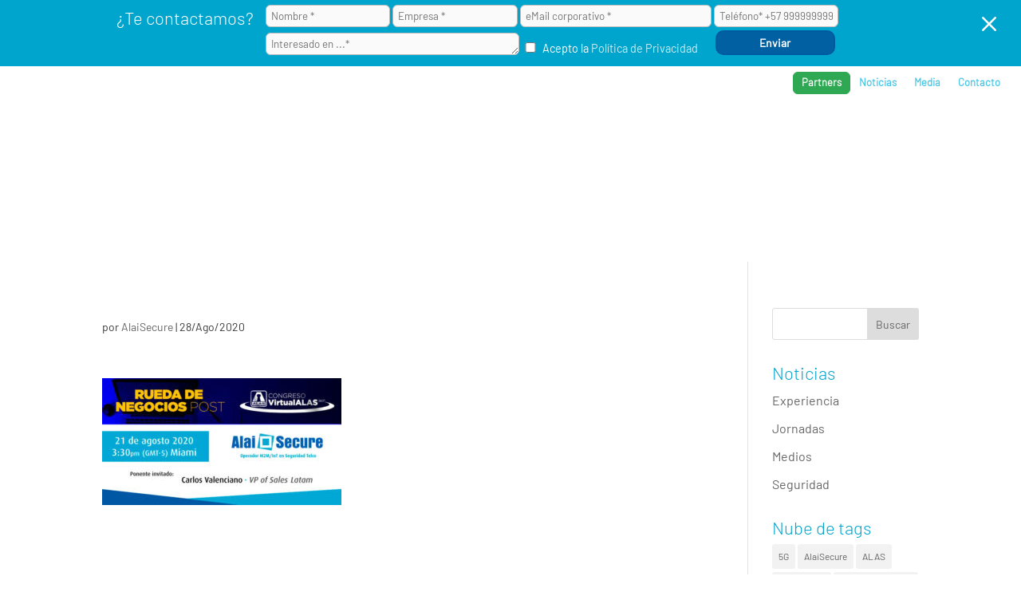

--- FILE ---
content_type: text/html; charset=utf-8
request_url: https://www.google.com/recaptcha/api2/anchor?ar=1&k=6LepqZsUAAAAADej7hzmzXSQ0BdBlZXnC1nClfP5&co=aHR0cHM6Ly9hbGFpc2VjdXJlLmNsOjQ0Mw..&hl=en&v=PoyoqOPhxBO7pBk68S4YbpHZ&size=invisible&anchor-ms=20000&execute-ms=30000&cb=lhcgx320dzi0
body_size: 48643
content:
<!DOCTYPE HTML><html dir="ltr" lang="en"><head><meta http-equiv="Content-Type" content="text/html; charset=UTF-8">
<meta http-equiv="X-UA-Compatible" content="IE=edge">
<title>reCAPTCHA</title>
<style type="text/css">
/* cyrillic-ext */
@font-face {
  font-family: 'Roboto';
  font-style: normal;
  font-weight: 400;
  font-stretch: 100%;
  src: url(//fonts.gstatic.com/s/roboto/v48/KFO7CnqEu92Fr1ME7kSn66aGLdTylUAMa3GUBHMdazTgWw.woff2) format('woff2');
  unicode-range: U+0460-052F, U+1C80-1C8A, U+20B4, U+2DE0-2DFF, U+A640-A69F, U+FE2E-FE2F;
}
/* cyrillic */
@font-face {
  font-family: 'Roboto';
  font-style: normal;
  font-weight: 400;
  font-stretch: 100%;
  src: url(//fonts.gstatic.com/s/roboto/v48/KFO7CnqEu92Fr1ME7kSn66aGLdTylUAMa3iUBHMdazTgWw.woff2) format('woff2');
  unicode-range: U+0301, U+0400-045F, U+0490-0491, U+04B0-04B1, U+2116;
}
/* greek-ext */
@font-face {
  font-family: 'Roboto';
  font-style: normal;
  font-weight: 400;
  font-stretch: 100%;
  src: url(//fonts.gstatic.com/s/roboto/v48/KFO7CnqEu92Fr1ME7kSn66aGLdTylUAMa3CUBHMdazTgWw.woff2) format('woff2');
  unicode-range: U+1F00-1FFF;
}
/* greek */
@font-face {
  font-family: 'Roboto';
  font-style: normal;
  font-weight: 400;
  font-stretch: 100%;
  src: url(//fonts.gstatic.com/s/roboto/v48/KFO7CnqEu92Fr1ME7kSn66aGLdTylUAMa3-UBHMdazTgWw.woff2) format('woff2');
  unicode-range: U+0370-0377, U+037A-037F, U+0384-038A, U+038C, U+038E-03A1, U+03A3-03FF;
}
/* math */
@font-face {
  font-family: 'Roboto';
  font-style: normal;
  font-weight: 400;
  font-stretch: 100%;
  src: url(//fonts.gstatic.com/s/roboto/v48/KFO7CnqEu92Fr1ME7kSn66aGLdTylUAMawCUBHMdazTgWw.woff2) format('woff2');
  unicode-range: U+0302-0303, U+0305, U+0307-0308, U+0310, U+0312, U+0315, U+031A, U+0326-0327, U+032C, U+032F-0330, U+0332-0333, U+0338, U+033A, U+0346, U+034D, U+0391-03A1, U+03A3-03A9, U+03B1-03C9, U+03D1, U+03D5-03D6, U+03F0-03F1, U+03F4-03F5, U+2016-2017, U+2034-2038, U+203C, U+2040, U+2043, U+2047, U+2050, U+2057, U+205F, U+2070-2071, U+2074-208E, U+2090-209C, U+20D0-20DC, U+20E1, U+20E5-20EF, U+2100-2112, U+2114-2115, U+2117-2121, U+2123-214F, U+2190, U+2192, U+2194-21AE, U+21B0-21E5, U+21F1-21F2, U+21F4-2211, U+2213-2214, U+2216-22FF, U+2308-230B, U+2310, U+2319, U+231C-2321, U+2336-237A, U+237C, U+2395, U+239B-23B7, U+23D0, U+23DC-23E1, U+2474-2475, U+25AF, U+25B3, U+25B7, U+25BD, U+25C1, U+25CA, U+25CC, U+25FB, U+266D-266F, U+27C0-27FF, U+2900-2AFF, U+2B0E-2B11, U+2B30-2B4C, U+2BFE, U+3030, U+FF5B, U+FF5D, U+1D400-1D7FF, U+1EE00-1EEFF;
}
/* symbols */
@font-face {
  font-family: 'Roboto';
  font-style: normal;
  font-weight: 400;
  font-stretch: 100%;
  src: url(//fonts.gstatic.com/s/roboto/v48/KFO7CnqEu92Fr1ME7kSn66aGLdTylUAMaxKUBHMdazTgWw.woff2) format('woff2');
  unicode-range: U+0001-000C, U+000E-001F, U+007F-009F, U+20DD-20E0, U+20E2-20E4, U+2150-218F, U+2190, U+2192, U+2194-2199, U+21AF, U+21E6-21F0, U+21F3, U+2218-2219, U+2299, U+22C4-22C6, U+2300-243F, U+2440-244A, U+2460-24FF, U+25A0-27BF, U+2800-28FF, U+2921-2922, U+2981, U+29BF, U+29EB, U+2B00-2BFF, U+4DC0-4DFF, U+FFF9-FFFB, U+10140-1018E, U+10190-1019C, U+101A0, U+101D0-101FD, U+102E0-102FB, U+10E60-10E7E, U+1D2C0-1D2D3, U+1D2E0-1D37F, U+1F000-1F0FF, U+1F100-1F1AD, U+1F1E6-1F1FF, U+1F30D-1F30F, U+1F315, U+1F31C, U+1F31E, U+1F320-1F32C, U+1F336, U+1F378, U+1F37D, U+1F382, U+1F393-1F39F, U+1F3A7-1F3A8, U+1F3AC-1F3AF, U+1F3C2, U+1F3C4-1F3C6, U+1F3CA-1F3CE, U+1F3D4-1F3E0, U+1F3ED, U+1F3F1-1F3F3, U+1F3F5-1F3F7, U+1F408, U+1F415, U+1F41F, U+1F426, U+1F43F, U+1F441-1F442, U+1F444, U+1F446-1F449, U+1F44C-1F44E, U+1F453, U+1F46A, U+1F47D, U+1F4A3, U+1F4B0, U+1F4B3, U+1F4B9, U+1F4BB, U+1F4BF, U+1F4C8-1F4CB, U+1F4D6, U+1F4DA, U+1F4DF, U+1F4E3-1F4E6, U+1F4EA-1F4ED, U+1F4F7, U+1F4F9-1F4FB, U+1F4FD-1F4FE, U+1F503, U+1F507-1F50B, U+1F50D, U+1F512-1F513, U+1F53E-1F54A, U+1F54F-1F5FA, U+1F610, U+1F650-1F67F, U+1F687, U+1F68D, U+1F691, U+1F694, U+1F698, U+1F6AD, U+1F6B2, U+1F6B9-1F6BA, U+1F6BC, U+1F6C6-1F6CF, U+1F6D3-1F6D7, U+1F6E0-1F6EA, U+1F6F0-1F6F3, U+1F6F7-1F6FC, U+1F700-1F7FF, U+1F800-1F80B, U+1F810-1F847, U+1F850-1F859, U+1F860-1F887, U+1F890-1F8AD, U+1F8B0-1F8BB, U+1F8C0-1F8C1, U+1F900-1F90B, U+1F93B, U+1F946, U+1F984, U+1F996, U+1F9E9, U+1FA00-1FA6F, U+1FA70-1FA7C, U+1FA80-1FA89, U+1FA8F-1FAC6, U+1FACE-1FADC, U+1FADF-1FAE9, U+1FAF0-1FAF8, U+1FB00-1FBFF;
}
/* vietnamese */
@font-face {
  font-family: 'Roboto';
  font-style: normal;
  font-weight: 400;
  font-stretch: 100%;
  src: url(//fonts.gstatic.com/s/roboto/v48/KFO7CnqEu92Fr1ME7kSn66aGLdTylUAMa3OUBHMdazTgWw.woff2) format('woff2');
  unicode-range: U+0102-0103, U+0110-0111, U+0128-0129, U+0168-0169, U+01A0-01A1, U+01AF-01B0, U+0300-0301, U+0303-0304, U+0308-0309, U+0323, U+0329, U+1EA0-1EF9, U+20AB;
}
/* latin-ext */
@font-face {
  font-family: 'Roboto';
  font-style: normal;
  font-weight: 400;
  font-stretch: 100%;
  src: url(//fonts.gstatic.com/s/roboto/v48/KFO7CnqEu92Fr1ME7kSn66aGLdTylUAMa3KUBHMdazTgWw.woff2) format('woff2');
  unicode-range: U+0100-02BA, U+02BD-02C5, U+02C7-02CC, U+02CE-02D7, U+02DD-02FF, U+0304, U+0308, U+0329, U+1D00-1DBF, U+1E00-1E9F, U+1EF2-1EFF, U+2020, U+20A0-20AB, U+20AD-20C0, U+2113, U+2C60-2C7F, U+A720-A7FF;
}
/* latin */
@font-face {
  font-family: 'Roboto';
  font-style: normal;
  font-weight: 400;
  font-stretch: 100%;
  src: url(//fonts.gstatic.com/s/roboto/v48/KFO7CnqEu92Fr1ME7kSn66aGLdTylUAMa3yUBHMdazQ.woff2) format('woff2');
  unicode-range: U+0000-00FF, U+0131, U+0152-0153, U+02BB-02BC, U+02C6, U+02DA, U+02DC, U+0304, U+0308, U+0329, U+2000-206F, U+20AC, U+2122, U+2191, U+2193, U+2212, U+2215, U+FEFF, U+FFFD;
}
/* cyrillic-ext */
@font-face {
  font-family: 'Roboto';
  font-style: normal;
  font-weight: 500;
  font-stretch: 100%;
  src: url(//fonts.gstatic.com/s/roboto/v48/KFO7CnqEu92Fr1ME7kSn66aGLdTylUAMa3GUBHMdazTgWw.woff2) format('woff2');
  unicode-range: U+0460-052F, U+1C80-1C8A, U+20B4, U+2DE0-2DFF, U+A640-A69F, U+FE2E-FE2F;
}
/* cyrillic */
@font-face {
  font-family: 'Roboto';
  font-style: normal;
  font-weight: 500;
  font-stretch: 100%;
  src: url(//fonts.gstatic.com/s/roboto/v48/KFO7CnqEu92Fr1ME7kSn66aGLdTylUAMa3iUBHMdazTgWw.woff2) format('woff2');
  unicode-range: U+0301, U+0400-045F, U+0490-0491, U+04B0-04B1, U+2116;
}
/* greek-ext */
@font-face {
  font-family: 'Roboto';
  font-style: normal;
  font-weight: 500;
  font-stretch: 100%;
  src: url(//fonts.gstatic.com/s/roboto/v48/KFO7CnqEu92Fr1ME7kSn66aGLdTylUAMa3CUBHMdazTgWw.woff2) format('woff2');
  unicode-range: U+1F00-1FFF;
}
/* greek */
@font-face {
  font-family: 'Roboto';
  font-style: normal;
  font-weight: 500;
  font-stretch: 100%;
  src: url(//fonts.gstatic.com/s/roboto/v48/KFO7CnqEu92Fr1ME7kSn66aGLdTylUAMa3-UBHMdazTgWw.woff2) format('woff2');
  unicode-range: U+0370-0377, U+037A-037F, U+0384-038A, U+038C, U+038E-03A1, U+03A3-03FF;
}
/* math */
@font-face {
  font-family: 'Roboto';
  font-style: normal;
  font-weight: 500;
  font-stretch: 100%;
  src: url(//fonts.gstatic.com/s/roboto/v48/KFO7CnqEu92Fr1ME7kSn66aGLdTylUAMawCUBHMdazTgWw.woff2) format('woff2');
  unicode-range: U+0302-0303, U+0305, U+0307-0308, U+0310, U+0312, U+0315, U+031A, U+0326-0327, U+032C, U+032F-0330, U+0332-0333, U+0338, U+033A, U+0346, U+034D, U+0391-03A1, U+03A3-03A9, U+03B1-03C9, U+03D1, U+03D5-03D6, U+03F0-03F1, U+03F4-03F5, U+2016-2017, U+2034-2038, U+203C, U+2040, U+2043, U+2047, U+2050, U+2057, U+205F, U+2070-2071, U+2074-208E, U+2090-209C, U+20D0-20DC, U+20E1, U+20E5-20EF, U+2100-2112, U+2114-2115, U+2117-2121, U+2123-214F, U+2190, U+2192, U+2194-21AE, U+21B0-21E5, U+21F1-21F2, U+21F4-2211, U+2213-2214, U+2216-22FF, U+2308-230B, U+2310, U+2319, U+231C-2321, U+2336-237A, U+237C, U+2395, U+239B-23B7, U+23D0, U+23DC-23E1, U+2474-2475, U+25AF, U+25B3, U+25B7, U+25BD, U+25C1, U+25CA, U+25CC, U+25FB, U+266D-266F, U+27C0-27FF, U+2900-2AFF, U+2B0E-2B11, U+2B30-2B4C, U+2BFE, U+3030, U+FF5B, U+FF5D, U+1D400-1D7FF, U+1EE00-1EEFF;
}
/* symbols */
@font-face {
  font-family: 'Roboto';
  font-style: normal;
  font-weight: 500;
  font-stretch: 100%;
  src: url(//fonts.gstatic.com/s/roboto/v48/KFO7CnqEu92Fr1ME7kSn66aGLdTylUAMaxKUBHMdazTgWw.woff2) format('woff2');
  unicode-range: U+0001-000C, U+000E-001F, U+007F-009F, U+20DD-20E0, U+20E2-20E4, U+2150-218F, U+2190, U+2192, U+2194-2199, U+21AF, U+21E6-21F0, U+21F3, U+2218-2219, U+2299, U+22C4-22C6, U+2300-243F, U+2440-244A, U+2460-24FF, U+25A0-27BF, U+2800-28FF, U+2921-2922, U+2981, U+29BF, U+29EB, U+2B00-2BFF, U+4DC0-4DFF, U+FFF9-FFFB, U+10140-1018E, U+10190-1019C, U+101A0, U+101D0-101FD, U+102E0-102FB, U+10E60-10E7E, U+1D2C0-1D2D3, U+1D2E0-1D37F, U+1F000-1F0FF, U+1F100-1F1AD, U+1F1E6-1F1FF, U+1F30D-1F30F, U+1F315, U+1F31C, U+1F31E, U+1F320-1F32C, U+1F336, U+1F378, U+1F37D, U+1F382, U+1F393-1F39F, U+1F3A7-1F3A8, U+1F3AC-1F3AF, U+1F3C2, U+1F3C4-1F3C6, U+1F3CA-1F3CE, U+1F3D4-1F3E0, U+1F3ED, U+1F3F1-1F3F3, U+1F3F5-1F3F7, U+1F408, U+1F415, U+1F41F, U+1F426, U+1F43F, U+1F441-1F442, U+1F444, U+1F446-1F449, U+1F44C-1F44E, U+1F453, U+1F46A, U+1F47D, U+1F4A3, U+1F4B0, U+1F4B3, U+1F4B9, U+1F4BB, U+1F4BF, U+1F4C8-1F4CB, U+1F4D6, U+1F4DA, U+1F4DF, U+1F4E3-1F4E6, U+1F4EA-1F4ED, U+1F4F7, U+1F4F9-1F4FB, U+1F4FD-1F4FE, U+1F503, U+1F507-1F50B, U+1F50D, U+1F512-1F513, U+1F53E-1F54A, U+1F54F-1F5FA, U+1F610, U+1F650-1F67F, U+1F687, U+1F68D, U+1F691, U+1F694, U+1F698, U+1F6AD, U+1F6B2, U+1F6B9-1F6BA, U+1F6BC, U+1F6C6-1F6CF, U+1F6D3-1F6D7, U+1F6E0-1F6EA, U+1F6F0-1F6F3, U+1F6F7-1F6FC, U+1F700-1F7FF, U+1F800-1F80B, U+1F810-1F847, U+1F850-1F859, U+1F860-1F887, U+1F890-1F8AD, U+1F8B0-1F8BB, U+1F8C0-1F8C1, U+1F900-1F90B, U+1F93B, U+1F946, U+1F984, U+1F996, U+1F9E9, U+1FA00-1FA6F, U+1FA70-1FA7C, U+1FA80-1FA89, U+1FA8F-1FAC6, U+1FACE-1FADC, U+1FADF-1FAE9, U+1FAF0-1FAF8, U+1FB00-1FBFF;
}
/* vietnamese */
@font-face {
  font-family: 'Roboto';
  font-style: normal;
  font-weight: 500;
  font-stretch: 100%;
  src: url(//fonts.gstatic.com/s/roboto/v48/KFO7CnqEu92Fr1ME7kSn66aGLdTylUAMa3OUBHMdazTgWw.woff2) format('woff2');
  unicode-range: U+0102-0103, U+0110-0111, U+0128-0129, U+0168-0169, U+01A0-01A1, U+01AF-01B0, U+0300-0301, U+0303-0304, U+0308-0309, U+0323, U+0329, U+1EA0-1EF9, U+20AB;
}
/* latin-ext */
@font-face {
  font-family: 'Roboto';
  font-style: normal;
  font-weight: 500;
  font-stretch: 100%;
  src: url(//fonts.gstatic.com/s/roboto/v48/KFO7CnqEu92Fr1ME7kSn66aGLdTylUAMa3KUBHMdazTgWw.woff2) format('woff2');
  unicode-range: U+0100-02BA, U+02BD-02C5, U+02C7-02CC, U+02CE-02D7, U+02DD-02FF, U+0304, U+0308, U+0329, U+1D00-1DBF, U+1E00-1E9F, U+1EF2-1EFF, U+2020, U+20A0-20AB, U+20AD-20C0, U+2113, U+2C60-2C7F, U+A720-A7FF;
}
/* latin */
@font-face {
  font-family: 'Roboto';
  font-style: normal;
  font-weight: 500;
  font-stretch: 100%;
  src: url(//fonts.gstatic.com/s/roboto/v48/KFO7CnqEu92Fr1ME7kSn66aGLdTylUAMa3yUBHMdazQ.woff2) format('woff2');
  unicode-range: U+0000-00FF, U+0131, U+0152-0153, U+02BB-02BC, U+02C6, U+02DA, U+02DC, U+0304, U+0308, U+0329, U+2000-206F, U+20AC, U+2122, U+2191, U+2193, U+2212, U+2215, U+FEFF, U+FFFD;
}
/* cyrillic-ext */
@font-face {
  font-family: 'Roboto';
  font-style: normal;
  font-weight: 900;
  font-stretch: 100%;
  src: url(//fonts.gstatic.com/s/roboto/v48/KFO7CnqEu92Fr1ME7kSn66aGLdTylUAMa3GUBHMdazTgWw.woff2) format('woff2');
  unicode-range: U+0460-052F, U+1C80-1C8A, U+20B4, U+2DE0-2DFF, U+A640-A69F, U+FE2E-FE2F;
}
/* cyrillic */
@font-face {
  font-family: 'Roboto';
  font-style: normal;
  font-weight: 900;
  font-stretch: 100%;
  src: url(//fonts.gstatic.com/s/roboto/v48/KFO7CnqEu92Fr1ME7kSn66aGLdTylUAMa3iUBHMdazTgWw.woff2) format('woff2');
  unicode-range: U+0301, U+0400-045F, U+0490-0491, U+04B0-04B1, U+2116;
}
/* greek-ext */
@font-face {
  font-family: 'Roboto';
  font-style: normal;
  font-weight: 900;
  font-stretch: 100%;
  src: url(//fonts.gstatic.com/s/roboto/v48/KFO7CnqEu92Fr1ME7kSn66aGLdTylUAMa3CUBHMdazTgWw.woff2) format('woff2');
  unicode-range: U+1F00-1FFF;
}
/* greek */
@font-face {
  font-family: 'Roboto';
  font-style: normal;
  font-weight: 900;
  font-stretch: 100%;
  src: url(//fonts.gstatic.com/s/roboto/v48/KFO7CnqEu92Fr1ME7kSn66aGLdTylUAMa3-UBHMdazTgWw.woff2) format('woff2');
  unicode-range: U+0370-0377, U+037A-037F, U+0384-038A, U+038C, U+038E-03A1, U+03A3-03FF;
}
/* math */
@font-face {
  font-family: 'Roboto';
  font-style: normal;
  font-weight: 900;
  font-stretch: 100%;
  src: url(//fonts.gstatic.com/s/roboto/v48/KFO7CnqEu92Fr1ME7kSn66aGLdTylUAMawCUBHMdazTgWw.woff2) format('woff2');
  unicode-range: U+0302-0303, U+0305, U+0307-0308, U+0310, U+0312, U+0315, U+031A, U+0326-0327, U+032C, U+032F-0330, U+0332-0333, U+0338, U+033A, U+0346, U+034D, U+0391-03A1, U+03A3-03A9, U+03B1-03C9, U+03D1, U+03D5-03D6, U+03F0-03F1, U+03F4-03F5, U+2016-2017, U+2034-2038, U+203C, U+2040, U+2043, U+2047, U+2050, U+2057, U+205F, U+2070-2071, U+2074-208E, U+2090-209C, U+20D0-20DC, U+20E1, U+20E5-20EF, U+2100-2112, U+2114-2115, U+2117-2121, U+2123-214F, U+2190, U+2192, U+2194-21AE, U+21B0-21E5, U+21F1-21F2, U+21F4-2211, U+2213-2214, U+2216-22FF, U+2308-230B, U+2310, U+2319, U+231C-2321, U+2336-237A, U+237C, U+2395, U+239B-23B7, U+23D0, U+23DC-23E1, U+2474-2475, U+25AF, U+25B3, U+25B7, U+25BD, U+25C1, U+25CA, U+25CC, U+25FB, U+266D-266F, U+27C0-27FF, U+2900-2AFF, U+2B0E-2B11, U+2B30-2B4C, U+2BFE, U+3030, U+FF5B, U+FF5D, U+1D400-1D7FF, U+1EE00-1EEFF;
}
/* symbols */
@font-face {
  font-family: 'Roboto';
  font-style: normal;
  font-weight: 900;
  font-stretch: 100%;
  src: url(//fonts.gstatic.com/s/roboto/v48/KFO7CnqEu92Fr1ME7kSn66aGLdTylUAMaxKUBHMdazTgWw.woff2) format('woff2');
  unicode-range: U+0001-000C, U+000E-001F, U+007F-009F, U+20DD-20E0, U+20E2-20E4, U+2150-218F, U+2190, U+2192, U+2194-2199, U+21AF, U+21E6-21F0, U+21F3, U+2218-2219, U+2299, U+22C4-22C6, U+2300-243F, U+2440-244A, U+2460-24FF, U+25A0-27BF, U+2800-28FF, U+2921-2922, U+2981, U+29BF, U+29EB, U+2B00-2BFF, U+4DC0-4DFF, U+FFF9-FFFB, U+10140-1018E, U+10190-1019C, U+101A0, U+101D0-101FD, U+102E0-102FB, U+10E60-10E7E, U+1D2C0-1D2D3, U+1D2E0-1D37F, U+1F000-1F0FF, U+1F100-1F1AD, U+1F1E6-1F1FF, U+1F30D-1F30F, U+1F315, U+1F31C, U+1F31E, U+1F320-1F32C, U+1F336, U+1F378, U+1F37D, U+1F382, U+1F393-1F39F, U+1F3A7-1F3A8, U+1F3AC-1F3AF, U+1F3C2, U+1F3C4-1F3C6, U+1F3CA-1F3CE, U+1F3D4-1F3E0, U+1F3ED, U+1F3F1-1F3F3, U+1F3F5-1F3F7, U+1F408, U+1F415, U+1F41F, U+1F426, U+1F43F, U+1F441-1F442, U+1F444, U+1F446-1F449, U+1F44C-1F44E, U+1F453, U+1F46A, U+1F47D, U+1F4A3, U+1F4B0, U+1F4B3, U+1F4B9, U+1F4BB, U+1F4BF, U+1F4C8-1F4CB, U+1F4D6, U+1F4DA, U+1F4DF, U+1F4E3-1F4E6, U+1F4EA-1F4ED, U+1F4F7, U+1F4F9-1F4FB, U+1F4FD-1F4FE, U+1F503, U+1F507-1F50B, U+1F50D, U+1F512-1F513, U+1F53E-1F54A, U+1F54F-1F5FA, U+1F610, U+1F650-1F67F, U+1F687, U+1F68D, U+1F691, U+1F694, U+1F698, U+1F6AD, U+1F6B2, U+1F6B9-1F6BA, U+1F6BC, U+1F6C6-1F6CF, U+1F6D3-1F6D7, U+1F6E0-1F6EA, U+1F6F0-1F6F3, U+1F6F7-1F6FC, U+1F700-1F7FF, U+1F800-1F80B, U+1F810-1F847, U+1F850-1F859, U+1F860-1F887, U+1F890-1F8AD, U+1F8B0-1F8BB, U+1F8C0-1F8C1, U+1F900-1F90B, U+1F93B, U+1F946, U+1F984, U+1F996, U+1F9E9, U+1FA00-1FA6F, U+1FA70-1FA7C, U+1FA80-1FA89, U+1FA8F-1FAC6, U+1FACE-1FADC, U+1FADF-1FAE9, U+1FAF0-1FAF8, U+1FB00-1FBFF;
}
/* vietnamese */
@font-face {
  font-family: 'Roboto';
  font-style: normal;
  font-weight: 900;
  font-stretch: 100%;
  src: url(//fonts.gstatic.com/s/roboto/v48/KFO7CnqEu92Fr1ME7kSn66aGLdTylUAMa3OUBHMdazTgWw.woff2) format('woff2');
  unicode-range: U+0102-0103, U+0110-0111, U+0128-0129, U+0168-0169, U+01A0-01A1, U+01AF-01B0, U+0300-0301, U+0303-0304, U+0308-0309, U+0323, U+0329, U+1EA0-1EF9, U+20AB;
}
/* latin-ext */
@font-face {
  font-family: 'Roboto';
  font-style: normal;
  font-weight: 900;
  font-stretch: 100%;
  src: url(//fonts.gstatic.com/s/roboto/v48/KFO7CnqEu92Fr1ME7kSn66aGLdTylUAMa3KUBHMdazTgWw.woff2) format('woff2');
  unicode-range: U+0100-02BA, U+02BD-02C5, U+02C7-02CC, U+02CE-02D7, U+02DD-02FF, U+0304, U+0308, U+0329, U+1D00-1DBF, U+1E00-1E9F, U+1EF2-1EFF, U+2020, U+20A0-20AB, U+20AD-20C0, U+2113, U+2C60-2C7F, U+A720-A7FF;
}
/* latin */
@font-face {
  font-family: 'Roboto';
  font-style: normal;
  font-weight: 900;
  font-stretch: 100%;
  src: url(//fonts.gstatic.com/s/roboto/v48/KFO7CnqEu92Fr1ME7kSn66aGLdTylUAMa3yUBHMdazQ.woff2) format('woff2');
  unicode-range: U+0000-00FF, U+0131, U+0152-0153, U+02BB-02BC, U+02C6, U+02DA, U+02DC, U+0304, U+0308, U+0329, U+2000-206F, U+20AC, U+2122, U+2191, U+2193, U+2212, U+2215, U+FEFF, U+FFFD;
}

</style>
<link rel="stylesheet" type="text/css" href="https://www.gstatic.com/recaptcha/releases/PoyoqOPhxBO7pBk68S4YbpHZ/styles__ltr.css">
<script nonce="cUai_88W3_CpaFAgGSjAfA" type="text/javascript">window['__recaptcha_api'] = 'https://www.google.com/recaptcha/api2/';</script>
<script type="text/javascript" src="https://www.gstatic.com/recaptcha/releases/PoyoqOPhxBO7pBk68S4YbpHZ/recaptcha__en.js" nonce="cUai_88W3_CpaFAgGSjAfA">
      
    </script></head>
<body><div id="rc-anchor-alert" class="rc-anchor-alert"></div>
<input type="hidden" id="recaptcha-token" value="[base64]">
<script type="text/javascript" nonce="cUai_88W3_CpaFAgGSjAfA">
      recaptcha.anchor.Main.init("[\x22ainput\x22,[\x22bgdata\x22,\x22\x22,\[base64]/[base64]/MjU1Ong/[base64]/[base64]/[base64]/[base64]/[base64]/[base64]/[base64]/[base64]/[base64]/[base64]/[base64]/[base64]/[base64]/[base64]/[base64]\\u003d\x22,\[base64]\x22,\x22ZMOLw7fCvBDCm8Ktw5vCgjnCthoYw7/Do8KfdMKww6LCqsKEw7fCpUvDsRwbMcOUF3nCgFnDh3MJI8KZMD84w7VUGhBFO8OVwqnCu8KkccKXw7/Do1QRwro8wqzCgD3DrcOKwrlswpfDqyPDnQbDmHRiZMOuKX7CjgDDoTHCr8O6w5cVw7zCkcOCDj3DoAZow6JMacKbDUbDhxk4S0rDr8K0U3Bewrlmw599wrcBwodqXsKmNcO4w54TwocOFcKhUcOLwqkbw4/Dg0pRwqF5wo3Dl8K3w4TCjh9Bw7TCucOtL8KMw7vCqcOfw7gkRD0ZHMObcsOhNgMGwrAGA8ORwr/Drx8WFx3Cl8Krwr5lOsKcVkPDpcK2OFh6wrhlw5jDgG7CiElAMwTCl8KuDcK+woUIUDBgFTkgf8Kkw4FVJsOVOcKXWzJ3w7DDi8KLwpk8BGrCuxHCv8KlPD9hTsKJFwXCj0LCs3l4dwUpw77CpMKnwonCk0DDqsO1woIKCcKhw63Cq0bChMKfVcKHw58WJcKdwq/[base64]/ZyvCiVHDq8Odw77Cpl/ChcKkwoxgwoFBwq80woVQfcO4d2fChsOCZVFZDcKrw7ZWUU0gw48mwobDsWFkdcONwqIbw4lsOcOES8KXwp3DvsKqeHHCgDLCgVDDkcOmM8KkwqQNDirClTDCvMObwrjCuMKRw6jCvWDCsMOCwr7Dt8OTwqbCkcOMAcKHR3Q7OAzCgcODw4vDjQxQVClmBsOMLDAlwr/DoxbDhMOSwqHDk8O5w7LDkw3Dlw8Bw4HCkRbDgm89w6TCt8K+Z8KZw7/Dh8O2w48uwotsw5/[base64]/[base64]/ClGQFwrTCisO0w755PMOhw514w7TCp8OywotUwogqHjpxEMKUw6ccwq1OeVfDrsKZPAMQw50uJ3DCisO/w5BDV8KQwrDDiVgBwr9Hw4XCq3XDl09tw7LDtys/DxozDVJFd8K2woQSwqkgW8ORwoIJwq9BeRnCucOiw6xxw6pMO8Orw6/[base64]/w4bDs8OTB8KyFy9lworDk3vDksOVHyfCosKad0gpw7jDtX/DrVvDg2cNwoFDwpwGw7JPwpzDuR/CpAfCkhZPw5pjw4QKw5XCncKNwrbDgsKjLk/[base64]/[base64]/DtSTDpSBDPXsOQ8KywrzDhsKSWXfDtsKGPsOfOsOfwqzDtQcBVwJmwo7Dm8OVwodqw7rDsGXClzDDqHQwwpfDpE/DtxTCoUcsw7Y4Dl9lwoTDrx7CiMOrw5HCmC/[base64]/DlXDDg8KIwqhGNsK+eyzCt3J1ISbChcKYwpEPwrgwRsOXwoF+wrnCpsObw4hxwpfDhMKew6bCvVvDgT0AwovDpAbClwk9cXpmLWhawoM/WsOYwpJnw4FYwp7DrxHDonBPBCJhw5bDk8OKLx96wrnDncKpw47Ci8OyJy/[base64]/[base64]/DiMOSbsOFwoHCtBrCgRMAwr3DtMK8w43CmCnDoSDDh8OCO8K+GEBsK8KMwo/DtcOAwp07w6zCsMO7ZMOlw410wp46VifCmsKvw5piSiFcw4FaKxDDqBPDuyzDhw9Qw5FOVsKvw6fCoTZYwpJCD1LDlwXCosKnHW99w5MNVsOzwog0QsK/w6sSHwzCrEnDoy5mwrbDtsKgwrMGw583BzrDqsORw7HDvggQwqjCky/Dk8OEfHlQw7crM8O2w4NYJsOvNMKLdsKjwr3CucKcwr8gIsKMw6kHVgfCmQQtNFPDkVdTQ8KvGcOxfA0Rw45/wq3Dj8OZWcORw73DksOWesK/aMOudsK1wrnDikzDvBZHakk+wpnCr8KJKcKHw7DCncK1JH4gU1BLEMKbVHzDqMOuMm/CvG81eMKowrDDqsO5wrlUd8KEDMKEwq02w5InQwjCpMOmw57CrsKZXRNSw5gGw5zCs8KaVcK4FcOjcsKJFsKNL3Qkw6UsV1ZjD3TCvht6wpbDhyFWwr1PETpSRsOQBsKXwqQzWsKrFjFgwr0rQsK2w7BweMK2w45Lw6t3ADjDrcK9w7p/AsOnw4QqX8KKQyfClRbCgU/CnVnChinConhuTMOgLsK7wpI4Dy4SJsK8wrjCjz4Ud8KTw603M8K7FcKGwqA1woJ+woggw4bCtFLCn8OyPMKHK8O1GjjDu8KrwqVxXG3DgENFw4xTw4fDulo3w5cTQ2Bra0DCqS40BcKQMcKlw6lyVsOcw7/ChcONwqknJyrDvMKcw4zDmMK8WMKlAytuL0gWwqQfw4k0w6Z/woHCgRHCuMOMw7Qswr9ZL8O4HTjCmDJ8wrTDm8O8wrHDiwDCuF44UsK/ZsKOAsOFbMKVWkrDnRAfF2g4P3vCjTBQwofDjcOzZcK1wqlSbMO4NsO7DsKTSF5jQT5ZASXDs1gBw6Qqw4DCn3llLcKdw7zDk8O0M8Kww7xOKU8kc8ODwq/CnFDDkCjCjMKsRU1Pwqg9wrxsa8KQWzLClsO8w5vCswnCv2BUw4jDuEfDpjjCuTlTwpbDm8O/w7o2w5klOsKtbSDDqMKzFsOHwrvDkTsmwpnDvsKnBz8mecOoZ38DVsKefjTDiMOOw77DsnkTFxhdwpnCm8OPw4wzwoPDnGjDsiBtw5fDvToKwqpRfDAqcRjCksKxw5XDscK7w7w/QgLCqiZLw41UF8OPS8KfwpzCjCgBcDbCu2TDqHsxw4kyw67Dsigla2VMbsKSwopCw5NIw7IXw77DmDHCogjCtsKtwqDDtiI+aMKMwojDmhQgX8O+w47DtsKyw6rDrXjDplZaTsK7DMKaIsKHw7/[base64]/[base64]/CqcOQwp7DhyB2w6RqwoHDvj3CiiRQwonCucOLJcOmJ8KOwoBrFsKHwogSwqXCjMKjURo/WcOnM8Kyw6HDpFAcw7UfwprCvzLDgnxNesKsw7gzwq8jGkTDlMO+U1jDmFpWaMKvOVLDgHbCmVXDlwlMEcOGCsKsw6/CqcK+w7rCuMOxfsKuw4fCqWjDsknDiRd7wpwjw6Btwo5qCcOVw5PDt8OhWsOrwofClHHCk8KzUsKbw43CksOvw47DmcKSw6xYw40Pw5MnGRrDgwDCh0cLC8OWYcOdZcO8wrrDsA9Kw4h7WC7Cjhw8w6kfLwrDnsOawo/DpMKdwrDDsA5Aw6/CmsOxAcOCw799w7YXFcK5w4tZFsKCwq7DgwPCt8K6w5/Chg8eMsK7w5hUexzCgcKLAGTDvsOXNndaXQjCllvCnnBKw4NYVcOYbMKcw4rCscKWXFDDssO0w5DDgMK4w4Itw6Z1NsK9wqzCtsKlw5XDlnLCscOcHS51E33DvcOiwqF+MTsQwq/Dn0RuX8KLw60Rc8KhQUnCnRTCimTDrEQWECvCv8OpwqQTGMOyFG/[base64]/[base64]/wrRkVxJCZ8OkwoJTE8KaXhvDsAfDpSomFjcxasKiwrxPd8KrwphSwrR3w4vCp1NywoZnWx/DlsOgcMOVGjDDlDlwLUDDm3LCusOJccOIERNXF0vDkcK4wobCqzjDhB0LwrXDoCfClsKgw7nCqcO1MMOYw4rDgsO/SUgWHMK3w5DDl0Zyw6nDgEPDrcKzCE7DtxdjfXkswoHCjgjChsO9wqXCiT1Lwo96w44owpdnL2TDgBPDssKJw4DDu8OyYcKkQzlfYzjCmsK2HwzDklINwobDskFMw4osHllmVR1Swr7CvcKFIRY+w4nCjWRmw6Y8woLDisO/ayrDi8O0wqbDkGbCiEUGw5LCsMKdV8KhwrHCoMKJw5t+wq0NIsODNcOdYcOhwqnDgsK0w6fDnhXCgB7DusKobMKmw6HDtcKnUMK8w78WZmPDhDfDmHoOwrHCjh9hwqTDocOIK8OLVMODLATDrGrCicOTMcOUwo55w5/[base64]/[base64]/Cq0XDkV/DkibCqQ4qw4/DmT8EdToZa8KcSQUHQiXCkMKEbHkJY8OGFsO+woAdw6ZJdcKgQnU4wofCncKtFzbDhMKXF8Kcw4d/[base64]/Dv8KQwrxUw512w5LDjVDCmkVdbsKuGg1vRy/Cg8KgDQXDpsKKwpbDnG8EOlPCqsOqwo1qNcOYwq0PwpdxIsOoWksuDsOTw51TbUY9wq08ZcOAwqsKwqkmBcOQe0nCisKcwqFCw6/CmMOtVcK6wqoXYcK2ZWHDs1XCj0vCpVlsw48EAVdeJzzChgMsa8Oywp9Gw5LCsMOdwrTCn3caNcKLXcOgQmN3CsO1wp0bwq/CrG8JwpsbwrZuw4PCsx5ZJzJ4K8KNwpHCqC/CmsKawozCqDbCtmHDqmIZwr3DoxNZwpvDoBweK8OdBktqGMKlXcKoKhPDqcKLOsOWwpLDs8KYEE1VwqZ+Ng8uw5Vfw4LCq8KTw5zDgAzDjMK3wq90HMOHUW/[base64]/DkcKANX7ClDxEwpYew6hYOEXCmU9awqcQdjvCmDvCj8Opw7UDwqJXH8K7LcK1X8KwNsOXw7TCtsK8woTCjD88woYnAGVKaQUdAcKaYcKGNMKWWsO1UwUBwpoBwp/Cr8K2K8OtesKUwpZKA8OrwpIjw57Cn8Opwr9Sw4c2wqfDmxcdZiPDh8O4UsKawoLCr8K9HcK9YsOLEUrDgcKyw67DijVYwpbDtcKdC8OZw4saBMOuw43CkHpaIX0jwrR5Y3DDhHJcw7fDk8K6wrgiw5jDjcOSwqrDq8K+VnDDl2/CgDDCmsO4w7ZeNcKBYsK4w7B+HBLCnm/CqHItwqZtGTzCvsKdw4bDsyMqBiFIwotEwrxYwrZkNC7Dv2jDvwhTw7UnwrotwpAiw7PDlE/CgcOwwp/DjcO2Rj4/wozDmiDDg8OSw6DCrWjDvGkSbk52w53Dix/DiSheAcOyXcOVwrYya8OzwpXCg8KNGMKZKAs6aggaF8KsV8K7wpd1O2/[base64]/DmTNJwr0PwqrDscKzwo5JHlEYT8O4w4lRw4gKbiNoJcOCw6wbPFwUQ0/Cm3fDjBlYw5PChEHCucOwJmdJZcKVwqTDvQfCnQAoJwTDjMOwwrFNwr9aF8KTw7fDtcK/woPDi8OHwpLCp8KPB8OlwrvDgjvCqcKJwqYQfcKpPXBzwqHClcO7w7TCih3Dm0d7w5PDgXskw5B/w73Cq8OAMlXCkMODwoJPwpjCn0kxXBPCjTfDt8K0w4bCpsK7F8KRw4xIAMKGw4bDkcOtSDfCkVXDt057wpXDuybCq8KjQBFsPV3CocOtRsKxJznDgQvCusOBw4ATwofCqVDDoUJZwrLDhX/Cp2vDs8OdS8OMwoXCg0lLBEXDhTQGWMOSPcOSTUd1MCPDoBBAZmjCnSA7w7pyw5HDt8ORZ8OVwrzCmMOTw5DClnZwMcKKRG/CpSozw5bDgcKaSHMZRMKNwrgxw4AUEjPDosOjUcKvZ0jCpQbDkMKlw4RVHS08FHF3w4VSwoRmwpvDn8Kvwp3CjV/Clz5dVsKiw6YqEDTCl8OEwqtOAQVLwrAOWcK/WlHCsBgUw6DDrAPCk0IXWWkiNjzCswkPw5fDkMOSOFVQN8KFwrhsQcKiw7bDtVM6DmdADcOWM8KWw4rDpsOFwqtRw5DDuDbCu8KNwqsJwo5ow6wHHl7Di2lxw5zCinLCmMKTDsKxw5wbwqTCpcKdVcO4ScKIwrpIcmPChxpUBMK6T8OZHsKhwpMPM0/CmsOhTsOsw5LDtsOVwq8BDiNWw53Cv8KvI8OtwosAI3LDrhnCn8O5UcOoIEMPw6nDusKww71jdcOPwrAfPMOrw4YQLsKuwp8aT8K9YRwKwp98w4LCp8KgworCsMKed8O3w5rCsF1YwqbCj2jCoMK8Q8KdF8OFwqk3AMKQPsKqw4JzVcOEw67CqsK/f399w75iAMKVwpcYw60iwqrDoBDCmXvCoMKQwrnCtMOXwpXCnSnCksK8w5/CisODbMOXYm48BE1UFkXCjnh3w77CrV7Cu8OPdiUdbcKRfjXDoxXCuV/DpMO9HMKXdCDDgMKaSR7CjsO6CsOMU23CiUXDiCjCsxVuaMOkwqB6w4nDhcKSw6PCoUvDtGFoFSBIN3dpC8KtBC14w4/[base64]/[base64]/wrXDgx/DhMKYCljCvMKEVcO/[base64]/wq7DgThMwpjCiXnDlCLDj8KHw5o0w7IFSG5QwoZDAMKNwr4pZV/ClFPCjlJUw7ddwqFZHGnDkz7DosKCwq1XLcObwoLCg8Ond3siw4d/MzA9w5AnA8KNw6Qlwr1kwrZ3X8KHLcKmwpNZUyJrAW7DqBJXLnXDmMKQA8K3E8OiJcK5B0E6w4M9dgnDrV/CgcO8w67DvsOCwq4UJ1XDqsOdGVjDiRFnOFoIZcKsNsKvVMOhw7nClD7DlMO5w5zDr3MCCwZiw6jDlcKOJ8KqO8Kxw7xkw5vCk8KsJ8OnwrMKw5TDmk9DQSJlw4HCtnArOsKqw5EMw4PDqsOGRgtDPsKCMQbCmGTDl8KwLcKDZkTCvMKKwrXClR/CmsOvMAIqw55deDTCs1Mkwr52BcKfwotsEcKmXj7Ck0FZwqciwrfDpGF2wqJfJ8OfXEzCthbCuC5UIW9zwrlwwrzDimRSwr9uw4hOYC3ClsOyHcOowpLCkn43ZAIwChnDocO1w4DDicKUw6wKY8OgaV5zwovDrlJVw6/[base64]/CscO0w57CoMKtwqdLLsKgw7XDmVvCpcO0ASsNwoHDrk0EF8OrwrU4w5cHesK8TzxMR2pnw6VjwoPCgDc6w4zCi8KxKmTDmsKCw5jDvMKYwqLCksKvw49GwoRYw6XDhCJGwrfDq1QBw6DDucK/wqhpw5vCokMGw7DCrDjCv8KVwoANw6smcsOdOABewrTDvhXCnVXDsH7Dv0/ChcKaLVxDwogEw5rCtz7CmsOpw54PwpxzfsK/wrfDkcKGwoXCihANwo/DgcONEiwbwqLDtAhhcmxfw4TCjFA7FHXCmjbCujbCiMK8wqnDizXDtH3DkMK/ellKwp7DnsKQwo/DmsOnC8KewrYaRDrChDUfwq7DlHwmfcKqS8Kcdg3CpMOxPsKgDMKGwoRkw7DCh0PCisKvBsKlbcOJwokICcK/[base64]/DpjVGwrLDhhwtQsOUDXrCpgPDscKiw7IjE3F0w7MVOcOtXMKMC0Y7Oz/[base64]/CncKNw7hsAsK+K8OddcOEw6ZRwrBGw4hVw7bCrwsVw7XCj8Kfw6xHC8OCNz3Cj8K+Vz3CqmfDj8OFwrzDtDEJw4rDm8OeUMOaZMOCw4gCH313w5vDt8OZwqFGRGfDjsKhwpPCoiIbw7nDqMOxeE3DsMOVI2TCscOKGjfDrlwFwpbDrz/Cg1ELw7h1dsO4I3lgw4bDmMK1wpHCq8KMw5XDgT1/bsKpwozCr8KFahJjwoLDqX9uw6rDllBtw7zDksOGVUPDg2zCqMKUIV53w4fCkMOqw6QPwo3CgcKQwo4sw7TCnMKzMlZHQyl8CMKdw5fDh2tvw7oiO3LDl8OzeMOXQMO6Qyl1wpnDizNlwrHCkR/DhsOEw5MHTMOPwqNJZcKXScK/w60Ww4zDpsKUVFPCpsKjw7XDmsO6wqnDosK0eXlGw6d5XijDtsKcw6nCjsOVw6TCvMO3wofCnSXDpUZrwrjCp8KpATcFej7DqmNow4PDgMORwqDDni3DoMOow45cwpPCqsKDw68UWsOiwqjDvyTCig/[base64]/wookw7gew5E8FjFVRB0SKcKvccOZwr/DrMKbwp3Ck0rDpMOVOcK7BMKZMcOzw4nDocK8w73CvXTCuSIjIUlOCUrDnsKcacOFAMK1J8Kgwq00D0h8bjDCgzDCqlFawoXDtWVsWMKDwqbCmcKswpgywoZPwqvCssKMwqrCg8OlCcK/w6nDlcOKw60NbjjCtMKow7TCv8OlJH3DhMOgwprDgsKtPDTDugYiwo4MGcKywo/Cgjt7w4d+a8KmbScXeF07w5fDtBx3PsOCacKeeFM+Ujp6NMOAw57CicK8cMKABi12Gl7Crj0ydj/DsMKFwqnCqhvDrWPDscKJw6bCgR7CnATCq8ODD8OpD8KAwp/CisOSEsKLaMO8w6bCmjHCo3nCnB0Yw6rClsK/I1MGwrfDsFouw5ECwrAxwpcpCSwUwpckwp5ZDDQVcVHDojfDtsKXXGRbwp8eHyvCrEpjacKcGsOrw5HCly3CocK0wp3Cj8OgXMOpRzjClyphw7fDsn7DuMODw6MQworDosKdHQTDsSczwozDrytLfgzDn8O7wocfwp/[base64]/w7pRwoTDshcWNWjDisKzG1VMw7/CmsOtJzh+w63CtGTCrV1dMk/DrEICPUnCuHfChmRyQ3LDjcO6w67Dg0nClTAkWMOgw5lgVsOCw5J8woDCmMO8NlJWw7/[base64]/Dq8Kxw77DrcKQw61gwqnCqsONbMOMNcONw5dWw7M4wo8jFWDDuMOXNMOLw5QLw6gywp44dixDw4hfw6JbE8OrKHBswpXCrMObw5zDvcK5bTnCpAnDpCHCmXPDpcKKNMO8YgjChcOIIsOcwq0nEn3DmGbDokTCji4/w7PCgQkGw6jCscKYwq4HwqJRagDDi8KuwqZ/BVQyLMKVwpPDqMOdFsObIsOuwoYuCMKMw77DjMKwURIowpPDs35ra05NwrrCtMKSC8OMdhLCgQtlwoMRZk7Cq8Khw5ZseyRHM8OAwqw/QMKNFMObwpdCw4p7RmTCmXp0w5/CicKVFD04w6QRwocIZsKHw7vCikfDgcOqecOEwqTDs0dRLgbDvcOvwrrCuGfDtUIQw6xhOUXCgcOHwpEcQMOGLMK3XmBDw5fChV0Qw6FWb3bDj8OyD2lWw6lYw6fCo8OUw4Azw63Cp8KAFcO/[base64]/DosOdw63DjsKQwqMhw5RuAB88w5ISVAY6wpzCusOiGsKtw7nCh8KIw48oMsKaABZlwrxsP8OJwrgOw7VxY8Kiw6tbw4Qfw57Cs8O5JwDDnSzCgMOow5PCukhMHsO2w7DDtCo1FlPDl3Qjw7E8BMORw6xCRHnCmcKcSlYSw7J5ZcOxw4vDl8KLK8OgUsKiw5fDpcK/ViduwqoQQsK1b8OCwojDqGzCqsOmw5zCnjE+ScOYDhzCqCw+w51MKkFLworDuHZHw5PDosOPw4ZqA8K6wo/DrsOgEMOjwrHDv8OiwpzCkxzCtXpvZkTDq8KkDmZrwoDCvsOKwrFAw7fDnMOAwoHCoXNkQU0RwqMLwrjCgiwnw5dgw7QIw63DhMOZXMKZL8O8wpzCssKBw5rConx6w7XCjsOMe1wMLsKgdxHDkwzCoX/CrMKNVsO1w7nDgMOvU1fDuMO5w7YiBMKew47DkHjCkcKrM1XCi2jCkxjDr2/Dl8Kew5tRw6vCkm7CmFo+wrsAw5teKMKHdsOgw7tzwqVTwojCklPCrTUbw73DmSTClE3DojIDwprCrsKJw71fCxDDsRbCgMOhw547w7DDnsKTwo/CqUXCosOJwqPDpsOEw5otIkTCgXDDoCYmHlHDrFkHw7Y9w4jCoXPCmV7DrMKdwoDCvX8awr/[base64]/DhVVqTEfDlid+dXgXwoPDvcKGDClQw4Zbw4NbwprDjUfDscONCnjDvcOEw5NNwq1CwpENw6LCugxgIsK3ZMKHw714w6M6GcO9cS8oAnXCjXLCtMOXwqDCuktVw4rCriPDnMKaK0TCh8OiIcOyw50fGh/CpnkWW0fDqsOSU8OTwoYXwopcNjBDw5HCvsKbG8KDwoZ4wo3CgcKSacONfgktwqoeTsKIwovChhPCn8OTb8OSV3nDuWBALcOLwoALw7rDl8OcI2lDKltHwpFQwo8BO8Kbw4AbwqnDqk9awofCiFd/wo/[base64]/[base64]/[base64]/DtsOVDcOeB8KUw5Z4w4IPwq3CplrDpcKYDH0UXCjDvXnCvF8iZVxzQnXDqjTDu3TDvcOFQ0wnesKewrXDh1TDjAPDjMKjwrDCocOmwq5Kw41YPm3DtnjCnDrDoy7Doh/[base64]/DvEdBwqrDqATDqiHCkyfDninDu0MRwqDCvRPDl8O6GSYRMcKOwpdFw7Y6w6zDjwQjw6ZgKsK5VDbCucKbA8OzQz/Dsz/[base64]/FMKhwrDCuHdIwpPDsA1rb8K+L0gGw60Lw4EAw5gCwpNpa8KyPsO3CsKVPsOoH8KDw7PDiH3Do1DCrsKlw5rDvMK0NXXDkw8CwpPChMKKwrbCiMOaETtxwrB9wrrDpz8kAcOEw7bCsREKwpp/w6kte8ONwp7DsXo4b0wFEcOWI8OswqYeQcOjclzCkcK5IMOqTMO5wpkuEcO9YMKVw6xxZyTDuinDvxVLw6FCe2rDvcKXJMKewogVZ8KCSMKaDFvCj8OjYcKlw5rCocKBFkFqwrt3wo/[base64]/DlcOHTz3CrEzCmDA8XcOfwqsHw5lTw5xNw49yw5R1w4AFc0suwrEIw7dhexPDvsKEDMKgT8KqB8OQdsO/a0TDqAolwo9WXQfDgsO7OFhXGMKOV2/[base64]/DicOwf8KFw4Yrwo4IBcO0XsOFwrIbw6h0TwPDiExww63CsgoWw6YgI3zCtcKxw4HDp1vCiiM2UMK/Dw3DtcOcwrbCv8OIw5nCrF0YMsK1wpswLgrCj8OswpMJLUh2w63CucK7OcOHw69bbCHCl8Kywrg6w7MRFMKCw5/Dp8OnwrHDs8OVe1DDvGZyP3/DohZ4ZzU5fcOnw6cHPMKyRcKrZcOUw6oATcOGwrggbMOHasKvIwUqw4nCt8KdVsOXaGUBcMOmRsOPwqLCtmQcVCwxw6pgwqHDksKLw405UcOPCsOkwrESw7zCjMKPw4VQbMKKW8OBPi/CucKRw69Hw4BTKk5FTMKHw7okw7wjwro3V8Ksw4oNwrcda8KqLsOnw6cYwqHCqWjClcKkw5PDs8OcARQ4b8OsajTClsKFwqB0wr/Cu8OsD8Kww5rCt8OOwqwaSsKUw7s9STvCiyktVMKGw6TDrMOGw5Qxe1/DrDbDl8OFb0vDgjVsS8KKIlfDnsObVMOUHcOewoB7EsOxw7fCp8OWwqDDjCl4IBPCsF8Ww6pew78GRsKawrrCqMK3w4Ehw7XCuiopw53DnsKAwqjDs0YzwqZnw4VNK8Ktw6XCvwDCsWHCo8OjUsKIw6TDh8KxCMOjwo/DnsOgwp4zw7xOCRLDiMKbHgpbwqLCt8OHwqnDhMKtwrtXwoPCm8O6w6IKw7nCmMODwr3CscOHaw0JZyrDnsO4P8KwYzTDpDtuaFvCgi1Tw7DCqwTCjsORw4IFwqEceFxVTMKrw4xwIGFMwrbCiBUhw7bDpcO1dB1Rwq4jw4/DlsOSBMOuw4nDuXtDw6vDscOgFmvCtMOrwrXChxpcPHRowoNoBsKoCSfCvD3Cs8KFasKyXsO7wr7CklLClsOeScOVwrHDm8KifcOOwpFTwqnDrRNcK8OzwqBMOBvCkGbDjMKZwo/DosO6w75IwrzCnEdRMsOfw51QwqVkwqsow7XCvMK7ccKLwoLDssKVV3wWaATDs0V/CMKJw7U5dnZEIUfDswXDu8KQw74cFsKRw6gaf8Olw5/CkcKzVsKzw7JIw4F1wqrCh0rCljbDu8OSeMKkfcKWwqDDgUlmMHkdwoPCrsO0fMO1wr8hPMO8ejvCocK/w4DCrQXCu8Ktw63Dv8ONEMOdWBF5WsKiAwgOwo9Qw73DvTNZwowMw4cFQinDncKhw6ckP8OQwpPCogtBasOlw4TCmnnCrQ9/w5QPwrQyCsKUfWVuwonDt8OUTiFuw6pBw6fDkB1qw5XCkjBHbj/CvRc0RsKnwofDuE09VcOeKn95EsOrE1hRw5DDicOiFT/DncKFwq3DkixVwqvCucO0wrElw5DDmsKHI8OKECFDwpnCtSLCmmwXwrXCjAEmw4/CocOEdklEJcOkOzdOd27CuMO/fMKHwpPDoMOQXGgQwptLAcKIcMO0BsOcB8O9SsOswqPDqsOWOnjClyY7w4LCqsKCN8Ksw6hJw6/DuMOSJTttbMONw6LCtMOdezcxVcOVw5V4wrjDlmfChcOgwrRgccKPRsOcLMKjwq7CksO6XC16w5c2wqovwovCihDCssKEEMKnw4vDuzwJwoF5wptjwr93wpDDnXzDh1rCvFVRw4bChcOlwprDiEzCiMOdw7/Du3/CtBvCmwHDssOBQWbDrRrDuMOMwrvCh8KcEsKBS8KtJMOcGMOuw6TCp8OTw4/CumolCBRSUCpuT8KAGsONwqvDtcOTwqYYwq/[base64]/[base64]/Dnl/CtDMKa8OqW2ECTnfDlsO7w5tJwogLasKpw4bDg0TCncOCw50uwr7CqmPDtg8dTRPCkUgXcsK7EsKaIcKVV8OUGcKAQjvCocO7DMKtw7XCj8K3JsKbwqRJXXPDoC3Dh3zDj8OPw6UJdW/DgRzCqmNawqpzw6Zbw6l/bkZTwrc4EMOWw5YDw7RxHW/[base64]/[base64]/DusOmw5LCjWZDw4HDpFPDrsO4w7LDi1dlw4lnAsOWw6DCiWYpwpjDlMKew5ZRwrjDrmrDlALDtnPCtMONwo/DqArDpMKEc8OySCXDiMOKTMKwUkNobsO8XcOSw4zDmsKRUcKMwqPDo8KOc8O8w5dWw6LDi8K6w4ZGDDnCpcKlwpZeScKfdmbCrcKkBxrCilB2e8OMRX3CsyFLWsO6FcK7dcKlWjA6YQ1FwrrDuXhfwqkDI8K6w5LCscOowqhGwrZJw5rDpcO9L8Kewp5VQF/[base64]/CrVtOfMKawrDDhHcGThdcTV9mWcOiwqICJj0FJEw/w5c8w7dQwoUsLsOxwr5qMcKVwoQPw5nCncKnHE5SYEfDonplw7XCr8OVOCAEw7lFccOpwpPCg1jDsyN2wocgFsO0OsKQCBTDjx3DjMONwrbDg8K4Vj8gB2hGw4ZHw6lhw5DCucOreF7CssKOw4B2Nw54w75Aw7XCqcOxw745HsOkwpbDlhDDrTZjBMOXwol/K8K7dwrDqsKXwrd9wovCu8KxYxzDucOhwpgKw4cPw5rCsAU1bcKBPmhxZELDg8KAJhN9woXCl8KrZcOVw6PCl2kZJcOuPMKcw7HCkS0KcFjDlBxLesO7TcK4w7IOLSTCocK9DzN3dz5beiRbGMOjN2PDvDfCqVo/[base64]/DrsKBbzNNwrrCs8O7QVxdFQnCqsOPwq9rVm8/woxLwrDCnsKhccOdw4A0w4XClkrDuMKrwoDDgcOTQsOLfMO8w5rCgMKBScK5d8KKwonDnCfDkGbCrFVeEyfDocO+wrbDij/[base64]/wpvDg8OvdyZ9w5/Cm8Kbw40yTsOLQicAw4wRbW7DvcO9w4BBR8K6dDxKw6rCo249U2xjWMOcwrvDqlNxw58sccKdAsOgwo/DqRvCjDLCtMObUcOxVj/DpMKywpnCpRQpwohlwrY9AsKpw4YcRAvDpG15VGBHYMK/wqvCmxFgUHw7wrnCssOKfcOZwofDv13Dul/CjMOowogCYRtSw7cqNsKDNMOQw7LDpVlke8Ksw4BsUcOEw7LDuz/[base64]/cDLCnS9mw4DDocKUwqnDjhrCk8Oew6AyBHrCvi53w7lOO0LClxzCusO+Hl8vcMKNM8OZwpfDjm4iw4LClB3CoV/DuMOgw54cNXnDqMKtUg4uwpopwpwYw4vCt8K9SDxEwrDCjsKiw5AvX3rCgsO5w4/CgmNtw4XDrcKRBgYrWcOBD8OJw6nDpjLDrsO4wozCqcORMsKjQsKnLMOiw5jCkWfDj0B/wovClWpLejNew68uVXx5wovCjUvDrMKHDMOOK8OdUcONwo3CvcKsY8O9wojCosOOesONw6PDg8KZDWLDlTfDgX/DkBpUXSc/wpbDgAPCusKUw6DClMONwoBaOsKRwptgDCt5wqgqwoZqwrzDiXgfwojClUsEHsO3w43CjcKXcg/CicO/LsKaWMKoNhoINzDCtcKqf8Ofwp1Nw73DiRs0wrhuwo7Cu8KlFlAXLhk8wpHDixrCt0fCuHjDuMO6OMOmw5zCtQvCicK+GBLDlBJdw4gmd8KewpjDt8O8IMO0wonCt8K/[base64]/[base64]/[base64]/DucKvw7c8w6jCn8OBE2PDvnJewrrCqV8ZM1YhJ8KbYMKXaX5bw7/Dhn5IwrDCon9DO8Kpa1bDvcOswqB7wrRzwqR2w7bClMKJw77DvgrDgRM+w493ZMO9YVLCp8OtFcOkIQjDoj9Bw6rCnSbDnMOfw6/CoEYfFwjCp8O2wp5NccKFwqtCwonDihDDtzgqwpk+w5Usw7PDogVaw4ojL8KoX15YWAvDgMO5aC3Cm8OnwoZBwqBfw5TDusOHw5Y0ccOVw45GU2vDh8Kuw44NwoY/W8KWwo1DC8KPwoDDhk3DvXXCt8Orw4lEKVkNwrtgQ8K2QUcvwqdNOMKJwoDCgmJFPcOdZ8KSVcO8NMKqPijCjkHDisK0JcKVDUBLw5l9OH3DksKrwrVvScKWNMO8w5nDvgHCvU/[base64]/[base64]/DvDLCr1zDuMOnI8ONRVwzGG1PNsOcw4Ybw4xqRcK0wq3DsXQ8Bj44w4DClR0vdQzCpCMzw7DDngIUI8Olb8K/wofCmXxDwqVvw4fDh8Kqw5/Chhs5w5wJw5FLwobDoCxdw5UAWSASwpMpE8OSwrrDtF0PwrknJ8Obwr/CicOswo3Co1t/TVoSFhzCo8K+fSTDhEFXfcK4B8Ohwo8uw7DDksO2GVV9GsKwW8KOGMOKw7cmw6zDo8OEAcOqH8Omw5YxRhhAwoYgwr1ZJgobJAzCm8KkVhPDjMKWwqnDrg/DhsK7w5bDrBskDUAMw7rDqsOxP0w0w5lHHwwjDBjDvwAAw5bCrsOoPF8jY0MAw7jDpyDCgB/[base64]/bXQMUFnCv8O1w6bDg0DDqXjDgh7ClmMrJ0wsYsOKwoLCsxtSNcODwqBEwqHDosOuw5dAwqZhBMOTRcKHGCnCrMK9woN1KMKvwoBlwoDCo3bDr8OyAx3CuUwxfATCpsOHVMK0w54hw6HDgcOGw7zCpMKrAcO3w4BXw6/CsjjCq8OLwq3DkcKbwrFOwpRTeFNIwrcwd8OZF8OnwoAXw7vCl8Ovw48hKiTCh8OJw6vCqh/[base64]/[base64]/DtwzCpMOmwprDl8ONEwRsw4HCqcO1wrZiw5DCrMOawq/DicKyLnXDt1HDrk/DmljCocKOYnbDtFdeRsO8w6o4KsObYsOAw5VYw6LDj17DmDI6w7fCncO4w6cPfsKYJjYSB8O1BEDClCHDhsO6ShcOWMKhQz8mwoVzeFPDqF8WKSrCscOKw7IPSGzCgEvChE/[base64]/CgFUVRD5/w63DhcOfNMOtw6/CugtLEMKbRkvDolbCp1gXw6ooM8OTXcOzw7/CsTjDmk4UGsKqwos8M8Kiw5bDusKjw71UEUxQwpfCssOvPRZMR2LChBgjMMOkdcOZfQN2w4TDs0fDn8KZacO3eMKKI8OLYMKULcO1wp9swohpAjLDiCM7EWPDqyvCsVIWw4s7UnMyaCtYAwjCt8KbYcOcA8Obw77Dgy/CqQjDkcOCw5fDpXwXw5XCkcOHwpczf8KqNcK9wp/[base64]/[base64]/[base64]/VEAYw4bCoXw9GcOsAVXDkhLDo8KDw6/[base64]/DgsOECcObwpTDi8OUw496wq4zCB0DCAHDh8KoV0bDg8O7wqrChWbDpTHCosKuZ8Kjw5dfwo3Cgy9wIygSw67CoDfCnsO3w6TDiHJXwq9Fw75cX8OvwojDvMO+JcKWwrtFw5hKw7UeQWxaEgrCkEzDrG3DqMOnPcKwByYMw549\x22],null,[\x22conf\x22,null,\x226LepqZsUAAAAADej7hzmzXSQ0BdBlZXnC1nClfP5\x22,0,null,null,null,1,[21,125,63,73,95,87,41,43,42,83,102,105,109,121],[1017145,797],0,null,null,null,null,0,null,0,null,700,1,null,0,\[base64]/76lBhnEnQkZnOKMAhmv8xEZ\x22,0,1,null,null,1,null,0,0,null,null,null,0],\x22https://alaisecure.cl:443\x22,null,[3,1,1],null,null,null,1,3600,[\x22https://www.google.com/intl/en/policies/privacy/\x22,\x22https://www.google.com/intl/en/policies/terms/\x22],\x22vORbPZ9UKmIv0S8VJWufC+2K23w4motFGn6IhDKGw2A\\u003d\x22,1,0,null,1,1769401138436,0,0,[195,141],null,[117,251,87,237,82],\x22RC-qaJU4FMvDnyeoQ\x22,null,null,null,null,null,\x220dAFcWeA6mFuQFn7g_ykL1y36jEXtpHD2QGwdu515RJWQVIqGqIpabqtCEnT1wLzzisEQiIdfwag5xa3mCWHjQphGM1gBrnWuBcA\x22,1769483938689]");
    </script></body></html>

--- FILE ---
content_type: text/css
request_url: https://alaisecure.cl/wp-content/themes/alaisecure/style.css?ver=4.27.5
body_size: 3217
content:
/*
Theme Name:     AlaiSecure
Description:    AlaiSecure es un tema desarrollado en exclusiva para la web corporativa de AlaiSecure perteneciente al Grupo Ingenium Tecnología, basado en el Divi (Child theme of divi).
Author:         DinamicMedia.Net
Author URI:     http://www.dinamicmedia.net
Template:       Divi
Version:        2.1.1
Text Domain:    alaisecure
*/

.brand_color { color: #00a5ce; }
.brand_grupo { color: #e1952e !important; }
.brand_jsc { color: #d41329 !important; }
.brand_alantra { color: #284816 !important; }
.brand_alineasol { color: #449dd6;}


.sim360, .conect3 {color: #0459a0;}
.sim360 span {color: #02a6d1;}

a.partners { border-radius: 6px;padding: 2px 5px; color: #2ea852 !important; }
a.partners:hover { background-color: #2ea852; color:#fff !important; }


/* Menus */



/* Titles */ 
h1 small:before, h2 small:before {font-size: 0.875em;color:#999; content: "/ ";}

/* Banners */
.et_pb_section.banners .banner-hzl h4 small { color:#00a4cd; font-size: 0.9em; padding: 0 10px; }
.et_pb_section.banners .banner-hzl h4 a:hover {border-bottom: 3px solid rgba(0, 164, 205, 0.99); }

/* Posts */
.home-posts .et_pb_blog_grid .et_pb_image_container, .noticias .et_pb_blog_grid .et_pb_image_container,
.et-db #et-boc .et-l .et_pb_blog_grid .et_pb_image_container {margin: 0 auto;}
.et_pb_module.home-posts .et_pb_post .post-content-inner {min-height: 190px;}
.et_pb_post .more-link::first-letter { text-transform: capitalize;}
.et_pb_post .more-link::after { padding-left: 5px;content: ">";}

.et_pb_module.posts-list .et_pb_post .post-content-inner {min-height: 200px;}

.et_pb_module.home-posts .et_pb_post .et_pb_image_container::before,
.et_pb_module.posts-list .et_pb_post .et_pb_image_container::before{
    padding: 0 8px; color: #f2aa3e; font-weight: 800; font-size: 1.125em;
    text-transform: uppercase; content: " ";
}

.et_pb_module.home-posts .et_pb_post.category-seguridad .et_pb_image_container::before,
.et_pb_module.posts-list .et_pb_post.category-seguridad .et_pb_image_container::before{ content: "Seguridad" !important; }
.et_pb_module.home-posts .et_pb_post.category-jornadas .et_pb_image_container::before,
.et_pb_module.posts-list .et_pb_post.category-jornadas .et_pb_image_container::before{ content: "Eventos"; }
.et_pb_module.home-posts .et_pb_post.category-experiencia .et_pb_image_container::before,
.et_pb_module.posts-list .et_pb_post.category-experiencia .et_pb_image_container::before{ content: "Experiencia"; }
.et_pb_module.home-posts .et_pb_post.category-medios .et_pb_image_container::before,
.et_pb_module.posts-list .et_pb_post.category-medios .et_pb_image_container::before{ content: "Medios"; }

.et_pb_post_title.alaisecure .et_pb_title_container .et_pb_title_meta_container span.published { 
	padding-right: 5px;
}
.et_pb_post_title.alaisecure .et_pb_title_container .et_pb_title_meta_container a {
	padding-left: 5px; color: rgba(0, 164, 205, 0.6);
}
.et_pb_post_title.alaisecure .et_pb_title_container .et_pb_title_meta_container a:hover {
	color: rgba(0, 164, 205, 0.9);
}

.et_pb_row.noticias .et_pb_blog_grid .et_pb_post .post-meta a {
	border-bottom: 1px solid #fff;color: #00a4cd;padding: 2px;    
}
.et_pb_row.noticias .et_pb_blog_grid .et_pb_post .post-meta a:hover { 
	border-color: #00a4cd;
	}

.et_pb_module.posts-list.blog .et_pb_post .et_pb_image_container::before {display:none;}
.et_pb_module.posts-list.blog .et_pb_has_overlay.et_pb_post .et_pb_image_container a {margin-bottom: 10px;}

/* Video */
.et_pb_video.youtube .et_pb_video_play:before {
	content: "\e0a3";
    background-color: rgba(255, 255, 255, 0.9);
    padding: 0 10px;border-radius: 20px;
}
.et-db #et-boc .et-l .et_pb_image.youtube.et_pb_has_overlay .et_overlay.et_pb_inline_icon:before {
  font-size: 140px;top:35%;left:40%;
}

/* Lists */
#left-area .et_pb_text.alai-bullets ul, .entry-content .et_pb_text.alai-bullets ul,
.et_pb_module.alai-bullets .et_pb_text_inner ul {list-style:none;}
.et_pb_module.alai-bullets .et_pb_text_inner ul li::before { 
	content: "-";padding-right: 10px; 
}
#left-area .et_pb_text.alai-bullets ul li ul, .entry-content .et_pb_text.alai-bullets ul li ul,
.et_pb_module.alai-bullets .et_pb_text_inner ul li ul {padding: 0 0 0 25%;}
.et_pb_module.alai-bullets .et_pb_text_inner ol li ul li:before { 
	content: "- ";color:#00a4cd;
}
.et_pb_module.alai-bullets .et_pb_text_inner ul li ul li::before {
	content: "•";color:#00a4cd;
}

.et_pb_module.alai-bullets .et_pb_text_inner ol {
	list-style:none;counter-reset: listado; padding: 10px 0 10px 25px;
}
.et_pb_module.alai-bullets .et_pb_text_inner ol li { }
.et_pb_module.alai-bullets .et_pb_text_inner ol li:before { padding-right: 5px;
	content: counter(listado, decimal) ". "; counter-increment: listado; color: #00a4cd;
}

ul li.half, ol li.half { width: 48%; display: inline-block; vertical-align:top; }
ul li.third, ol li.third { width: 32%; display: inline-block; vertical-align:top; }

.et_pb_module.alai-bullets.cobertura blockquote {margin: 15px 0;}
.et_pb_module.alai-bullets.cobertura ul li::before {content: "";padding-right: 0;}


.et_pb_module.suite-protect ul.menu-options { text-align:center; padding: 0 !important; }
.et_pb_module.suite-protect ul.menu-options li {
	display: inline-block; width: fit-content; margin: 5px;
	background-color: rgba(0, 164, 205, 0.9);border: 1px solid rgba(0, 164, 205, 0.9);
}
.et_pb_module.suite-protect ul.menu-options li.small {}
.et_pb_module.suite-protect ul.menu-options li.medium {}
.et_pb_module.suite-protect ul.menu-options li a { display:block; color: #fff;padding: 4px;}
.et_pb_module.suite-protect ul.menu-options li:hover{ color: #fff;}
.et_pb_module.suite-protect ul.menu-options li a:hover { color: rgba(0, 164, 205, 0.9); background-color:#fff;}
.et_pb_module.suite-protect ul.menu-options li a.activo { color: #f3a100; background-color:#fff;}

.et_pb_module.alai-bullets .et_pb_text_inner ul.blog li,
.et_pb_module.alai-bullets .et_pb_text_inner ol.blog li {padding-bottom:20px;}
.et_pb_module.alai-bullets .et_pb_text_inner ul.blog li:last-child,
.et_pb_module.alai-bullets .et_pb_text_inner ol.blog li:last-child{padding-bottom:0px;}

ul.blue {margin-bottom:0px;}
ul.blue li {margin-bottom:20px;}
ul li::marker, ul.blue li::marker  {color: #00a5ce;}
ul.blue li:last-child {margin-bottom:0px;}


/* Footer */


/* Form */
.et_pb_contact .et_pb_contact_field_half { display: inline-block; width:49.5%;}
.et_pb_contact .et_pb_contact_field_third { display: inline-block; width:33%;}
.et_pb_contact .et_pb_contact_field_fourth { display: inline-block; width:24.5%;}

.wpcf7-form .et_pb_contact_field_half, .wpcf7-form .et_pb_contact_field_third {padding-left:0.5% !important;}
.wpcf7-form .et_pb_contact_field_half.et_pb_contact_field_last,
.wpcf7-form .et_pb_contact_field_third.et_pb_contact_field_last,
.wpcf7-form .et_pb_contact_field_fourth .et_pb_contact_field_last { padding-left:0 !important;}

.wpcf7 input, .wpcf7 textarea { max-width:100%; }

.wpcf7 .et_pb_contact p input, .wpcf7 .et_pb_contact p textarea {
	width:100%;	background-color: #fafafa;border-width: 1px;
    border-radius: 6px;padding: 10px 10px;
}
.wpcf7 .et_pb_contact p textarea {
    border-radius: 6px;padding: 10px;
}
.wpcf7 .et_pb_contact p select {
	background-color: #fafafa;border-width: 1px; border-radius: 6px;padding: 9px 10px;
}
.wpcf7 .et_pb_contact p select.full {width:100%;}
.wpcf7 .et_pb_contact p input.wpcf7-phonetext { padding-left:45px !important; }
.wpcf7 .et_pb_contact .intl-tel-input .country-list .country .country-name,
.wpcf7 .et_pb_contact .country-select .country-list .country-name { color: #999;font-size: 0.9em; }

.wpcf7 .et_pb_contact .intl-tel-input.separate-dial-code .selected-dial-code { color: #999;font-size: 0.9em; }
.wpcf7 .et_pb_contact .intl-tel-input.separate-dial-code input, .wpcf7 .et_pb_contact .intl-tel-input.separate-dial-code input[type=tel], .wpcf7 .et_pb_contact .intl-tel-input.separate-dial-code input[type=text] { padding-left: 80px !important; }

.wpcf7-form label.check {font-size: 0.9em;line-height: 1.4em;}
.wpcf7-form .et_pb_contact p input[type=checkbox] {
	width: 14px !important;
	-webkit-appearance: checkbox;display: inline-block; font-size: 2em;margin-right: 5px;
}

.wpcf7-form .et_pb_contact_field { padding: 0 0 10px !important; vertical-align:top; }
.wpcf7-form .et_pb_contact_field .wpcf7-list-item { margin-left: 0;}

.wpcf7-form .et_pb_contact p.check-input {font-size: 1.0rem; margin-top: 5px; margin-bottom: 10px;}

.wpcf7-form .et_pb_contact .et_pb_contact_field.data_policy,
.wpcf7-form .et_pb_contact .et_pb_contact_field.data_policy p { clear: both;margin-bottom: 0px; padding-bottom: 5px;}

.wpcf7-form .et_pb_contact_field.forms-titles { vertical-align: top;}
.wpcf7-form .et_pb_contact p.title { 
    font-family: 'Barlow light',Helvetica,Arial,Lucida,sans-serif;
    text-transform: uppercase; font-size: 1.8rem; padding-bottom: 20px;
}

.wpcf7-form-control-wrap .wpcf7-not-valid {border: 1px solid #f00;}
.wpcf7-form-control-wrap .wpcf7-not-valid:focus,
.wpcf7-form-control-wrap.proteccion-datos .wpcf7-not-valid {border: none;}
.wpcf7-form-control-wrap span.wpcf7-not-valid-tip {display:none;}

.wpcf7 .et_contact_button_container .et_pb_contact_submit.et_pb_button { max-width: 80%; }

body.et-db #et-boc .et-l .et_pb_button.wht,
.wpcf7 .et_contact_button_container .et_pb_contact_submit.et_pb_button.wht {
	border-radius: 6px !important;background-color: #f19400;border-color: #f19400;color: #fff !important;
}
body.et-db #et-boc .et-l .et_pb_button.wht:hover,
.wpcf7 .et_contact_button_container .et_pb_contact_submit.et_pb_button.wht:hover {
	background-color: #fff;color: #f19400 !important;
}
.et-db #et-boc .et-l .et_pb_button.wht:hover:after {display:none;}
.wpcf7 form .wpcf7-response-output { margin: .5em 0 1em;background-color: #fff; }
.wpcf7 form.invalid .wpcf7-response-output, .wpcf7 form.unaccepted .wpcf7-response-output,
.wpcf7 form .wpcf7-response-output.wpcf7-validation-errors {
    border-color: rgba(255,0,0,.8); color: rgba(255,0,0,.9); 
}
.wpcf7 form.sent .wpcf7-response-output {
	border-color: #46b450;color: #46b450;
}
.wpcf7 form.sent .et_pb_contact {display:none;}

.wpcf7-spinner { margin-right: 0 !important; }

.et-db #et-boc .et-l .wpcf7-submit.et_pb_contact_submit.et_pb_button {
	padding: 10px 20px 12px !important;border-radius: 10px !important;
	background-color: #2ea852;color: #fff!important;font-weight: bold;
}
.et-db #et-boc .et-l .wpcf7-submit.et_pb_contact_submit.et_pb_button:hover {
	background-color: #f19400 !important;
}


.et-db #et-boc .et-l #formLlamadme .wpcf7-submit.et_pb_contact_submit.et_pb_button {
	padding: 6px 20px 8px !important; font-weight: normal;
}
.et-db #et-boc .et-l #formLlamadme .wpcf7-submit.et_pb_contact_submit.et_pb_button:hover {
	background-color: rgba(0,89,158,.9) !important;
}


/* Icons forms */
.wpcf7-form .et_pb_contact .et_pb_contact_field.inputWithIcon {position:relative;}
.wpcf7-form .et_pb_contact .et_pb_contact_field.inputWithIcon input { padding-left:50px !important;}
.wpcf7-form .et_pb_contact .et_pb_contact_field.inputWithIcon textarea { padding-left:50px !important; margin-bottom:0px;}
.wpcf7-form .et_pb_contact .et_pb_contact_field.inputWithIcon i {
    position:absolute;left:0;top: 0px;padding: 4px 10px 0;transition:.3s;color:rgba(0,164,205,0.7);
}
.wpcf7-form .et_pb_contact .et_pb_contact_field.inputWithIcon i.fa-user {padding: 3px 16px 2px 10px;}
.wpcf7-form .et_pb_contact .et_pb_contact_field.inputWithIcon i.fa-envelope { font-size: 1.7em;padding: 6px 10px;}
.wpcf7-form .et_pb_contact .et_pb_contact_field.inputWithIcon i.fa-briefcase {padding: 6px 8px;}
.wpcf7-form .et_pb_contact .et_pb_contact_field.inputWithIcon .intl-tel-input.allow-dropdown .flag-container {left:40px;}
.wpcf7-form .et_pb_contact .et_pb_contact_field.inputWithIcon .intl-tel-input .selected-flag .iti-arrow { border-top-color: #fff;}
.wpcf7-form .et_pb_contact .et_pb_contact_field.inputWithIcon .intl-tel-input input { padding-left: 90px !important;}

/* Landing - SIM Alto Consumo */
#form-preevent .wpcf7-form .et_pb_contact .et_pb_contact_field input,
#form-preevent .wpcf7-form .et_pb_contact .et_pb_contact_field textarea { 
	background-color:#045ba1; color:#fff;border-radius: 10px;
}
#form-preevent .wpcf7-form .et_pb_contact .et_pb_contact_field input::placeholder,
#form-preevent .wpcf7-form .et_pb_contact .et_pb_contact_field textarea::placeholder {color: rgba(255,255,255,0.5) !important;}
#form-preevent h4 {padding: 5px 10px 25px 5px;}
#form-preevent a {color: rgba(0, 165, 206,1) !important;}
#form-preevent .wpcf7-form .et_pb_contact .et_pb_contact_field.inputWithIcon i { color:#fff; }
#form-preevent .et_pb_contact_submit { background-color: #f19400 !important;font-weight: 800; }
#form-preevent .et_pb_contact_submit:hover { background-color: rgba(0,142,194,0.85) !important; }

#formEvent .dia, #formEvent .hora {
  width: initial; display: inline-block; padding-bottom: 20px !important;
}
#formEvent .et_pb_contact_field.dia .wpcf7-list-item {padding-right: 10px;}
#formEvent .et_pb_contact_field.dia input[type=radio],
#formEvent .et_pb_contact_field.hora select {width: initial;}
#formEvent .et_pb_contact_field.hora { margin-left: 80px; }

/* Scroll */
.et_pb_scroll_top.et-pb-icon {
	right: 10px;background: rgba(0, 164, 205, 0.9);border-radius: 50% !important;
}

.divioverlay .overlay-close { color: #ccc !important; }

/* Captcha */
div.grecaptcha-badge { display: none !important; }

.va-t { vertical-align:top !important; }
.va-b { vertical-align:bottom !important; }

.mb-0 {margin-bottom: 0 !important;}
.txt-r { text-align: right;}

.pt-15 {padding-top: 15px !important;}
.pb-15 {padding-bottom: 15px !important;}
.pl-12p {padding-left: 12% !important;}

.nwp {white-space:nowrap;}



/* Responsive Styles Tablet Portrait */
@media all and (max-width: 768px) {
	
    .wpcf7-form .et_pb_contact_field.et_pb_contact_field_half.et_pb_contact_field_last,
    .wpcf7-form .et_contact_bottom_container, .et_pb_contact .et_pb_contact_field_half,
	.et_pb_contact_field.et_pb_contact_field_third {
		width: 100% !important;padding: 0 0 10px !important; margin-left: 0;
	}
	.wpcf7-form .et_pb_contact .et_pb_contact_field_half {padding-right:0;}
	.wpcf7-form .et_pb_contact .et_pb_contact_field_half.et_pb_contact_field_last {padding-left:0;}
	.wpcf7-form .et_contact_bottom_container .wpcf7-submit {width: 100%;margin-left: 0;margin-top:15px;}

}
/* Responsive Styles Smartphone Only */
@media all and (max-width: 767px) {
	
	/* Lists */
	ul li.half, ol li.half, ul li.third, ol li.third, 
	.et_pb_module.suite-protect ul.menu-options li { width: 100%; }

}
/* Responsive Styles Smartphone Portrait */
@media all and (max-width: 479px) {}




--- FILE ---
content_type: application/javascript
request_url: https://alaisecure.cl/wp-content/themes/alaisecure/child-theme.js?ver=6.9
body_size: 228
content:
jQuery(document).ready(function(){

    var isMobile = window.matchMedia("only screen and (max-width: 760px)").matches;

    if (!isMobile) 
    {
        jQuery('#bkg-menu-home').waypoint(function() {
            jQuery('#bkg-menu-home').addClass('background-fixed');
			jQuery('#sidebar-divibar').hide();
        }, {offset: '-500px'});
        jQuery('#bkg-menu-home').waypoint(function() {
            jQuery('#bkg-menu-home').removeClass('background-fixed');
			jQuery('#sidebar-divibar').show();
        }, {offset: '-499px'});
        jQuery('#menu-news').waypoint(function() {
            jQuery('#menu-news').addClass('background-fixed');
        }, {offset: '144px'});
        jQuery('#menu-news').waypoint(function() {
            jQuery('#menu-news').removeClass('background-fixed');
        }, {offset: '145px'});  

        jQuery('#bkg-menu-head').waypoint(function() {
            jQuery('#bkg-menu-head').addClass('background-fixed');
			jQuery('#sidebar-divibar').hide();
        }, {offset: '-140px'});

        jQuery('#menu-onPage').waypoint(function() {
            jQuery('#menu-onPage').addClass('background-fixed');
        }, {offset: '-60px'});


        // No is hastag url
        if (window.location.hash.substr(1) == "")
        {
            jQuery('#bkg-menu-head').waypoint(function() {
                jQuery('#bkg-menu-head').removeClass('background-fixed');
				jQuery('#sidebar-divibar').show();
            }, {offset: '-139px'});

            jQuery('#menu-onPage').waypoint(function() {
                jQuery('#menu-onPage').removeClass('background-fixed');
            }, {offset: '-59px'}); 
        }

    }
});